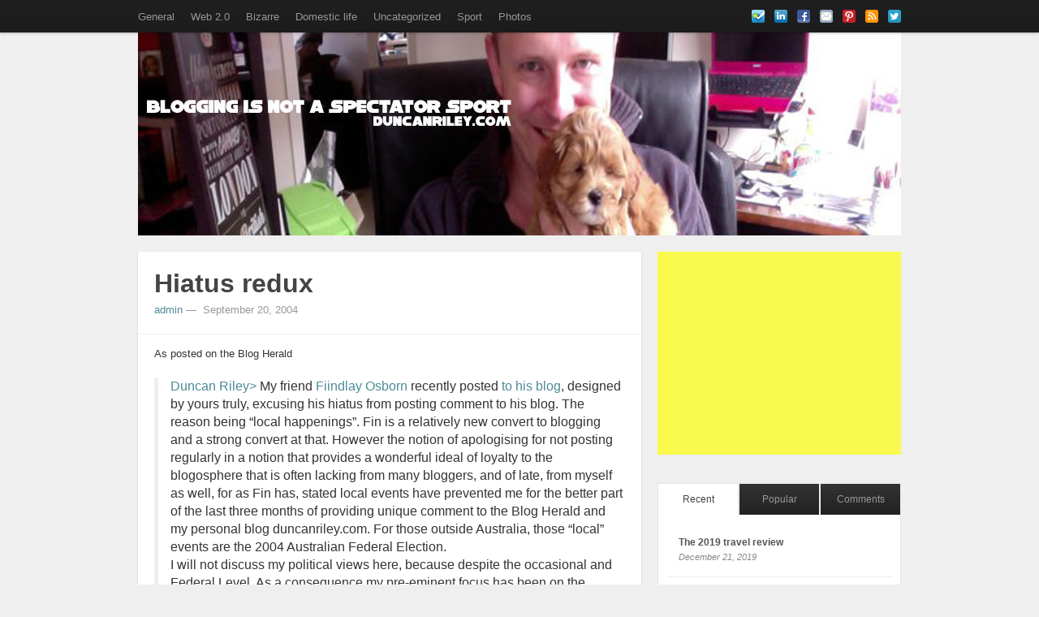

--- FILE ---
content_type: text/html; charset=UTF-8
request_url: https://duncanriley.com/hiatus-redux/
body_size: 11521
content:
<!DOCTYPE html>
<!--[if IE 8 ]><html id="ie8" lang="en-US"><![endif]-->
<!--[if (gt IE 9)|!(IE)]><!--><html lang="en-US"><!--<![endif]-->
	<head>	
		<meta charset="UTF-8">
		<meta name="viewport" content="width=device-width">
		
		<link rel="profile" href="https://gmpg.org/xfn/11" />
		<link rel="pingback" href="https://duncanriley.com/xmlrpc.php" />
		<title>Hiatus redux | duncanriley.com</title>
							<link rel="shortcut icon" href="https://duncanriley.com/wp-content/uploads/2013/01/drico.png" />
			<link rel="apple-touch-icon-precomposed" sizes="114x114" href="https://duncanriley.com/wp-content/uploads/2013/01/drico.png" />
																	<script type="text/javascript">
					var _gaq = _gaq || [];
					_gaq.push(['_setAccount', 'UA-37411148-1']);
					_gaq.push(['_trackPageview']);
		
					(function() {
						var ga = document.createElement('script'); ga.type = 'text/javascript'; ga.async = true;
						ga.src = ('https:' == document.location.protocol ? 'https://ssl' : 'http://www') + '.google-analytics.com/ga.js';
						var s = document.getElementsByTagName('script')[0]; s.parentNode.insertBefore(ga, s);
					})();
				</script>
									<meta name='robots' content='max-image-preview:large' />
	<style>img:is([sizes="auto" i], [sizes^="auto," i]) { contain-intrinsic-size: 3000px 1500px }</style>
	<link rel="alternate" type="application/rss+xml" title="duncanriley.com &raquo; Feed" href="https://duncanriley.com/feed/" />
<link rel="alternate" type="application/rss+xml" title="duncanriley.com &raquo; Comments Feed" href="https://duncanriley.com/comments/feed/" />
<script type="text/javascript">
/* <![CDATA[ */
window._wpemojiSettings = {"baseUrl":"https:\/\/s.w.org\/images\/core\/emoji\/16.0.1\/72x72\/","ext":".png","svgUrl":"https:\/\/s.w.org\/images\/core\/emoji\/16.0.1\/svg\/","svgExt":".svg","source":{"concatemoji":"https:\/\/duncanriley.com\/wp-includes\/js\/wp-emoji-release.min.js?ver=6.8.3"}};
/*! This file is auto-generated */
!function(s,n){var o,i,e;function c(e){try{var t={supportTests:e,timestamp:(new Date).valueOf()};sessionStorage.setItem(o,JSON.stringify(t))}catch(e){}}function p(e,t,n){e.clearRect(0,0,e.canvas.width,e.canvas.height),e.fillText(t,0,0);var t=new Uint32Array(e.getImageData(0,0,e.canvas.width,e.canvas.height).data),a=(e.clearRect(0,0,e.canvas.width,e.canvas.height),e.fillText(n,0,0),new Uint32Array(e.getImageData(0,0,e.canvas.width,e.canvas.height).data));return t.every(function(e,t){return e===a[t]})}function u(e,t){e.clearRect(0,0,e.canvas.width,e.canvas.height),e.fillText(t,0,0);for(var n=e.getImageData(16,16,1,1),a=0;a<n.data.length;a++)if(0!==n.data[a])return!1;return!0}function f(e,t,n,a){switch(t){case"flag":return n(e,"\ud83c\udff3\ufe0f\u200d\u26a7\ufe0f","\ud83c\udff3\ufe0f\u200b\u26a7\ufe0f")?!1:!n(e,"\ud83c\udde8\ud83c\uddf6","\ud83c\udde8\u200b\ud83c\uddf6")&&!n(e,"\ud83c\udff4\udb40\udc67\udb40\udc62\udb40\udc65\udb40\udc6e\udb40\udc67\udb40\udc7f","\ud83c\udff4\u200b\udb40\udc67\u200b\udb40\udc62\u200b\udb40\udc65\u200b\udb40\udc6e\u200b\udb40\udc67\u200b\udb40\udc7f");case"emoji":return!a(e,"\ud83e\udedf")}return!1}function g(e,t,n,a){var r="undefined"!=typeof WorkerGlobalScope&&self instanceof WorkerGlobalScope?new OffscreenCanvas(300,150):s.createElement("canvas"),o=r.getContext("2d",{willReadFrequently:!0}),i=(o.textBaseline="top",o.font="600 32px Arial",{});return e.forEach(function(e){i[e]=t(o,e,n,a)}),i}function t(e){var t=s.createElement("script");t.src=e,t.defer=!0,s.head.appendChild(t)}"undefined"!=typeof Promise&&(o="wpEmojiSettingsSupports",i=["flag","emoji"],n.supports={everything:!0,everythingExceptFlag:!0},e=new Promise(function(e){s.addEventListener("DOMContentLoaded",e,{once:!0})}),new Promise(function(t){var n=function(){try{var e=JSON.parse(sessionStorage.getItem(o));if("object"==typeof e&&"number"==typeof e.timestamp&&(new Date).valueOf()<e.timestamp+604800&&"object"==typeof e.supportTests)return e.supportTests}catch(e){}return null}();if(!n){if("undefined"!=typeof Worker&&"undefined"!=typeof OffscreenCanvas&&"undefined"!=typeof URL&&URL.createObjectURL&&"undefined"!=typeof Blob)try{var e="postMessage("+g.toString()+"("+[JSON.stringify(i),f.toString(),p.toString(),u.toString()].join(",")+"));",a=new Blob([e],{type:"text/javascript"}),r=new Worker(URL.createObjectURL(a),{name:"wpTestEmojiSupports"});return void(r.onmessage=function(e){c(n=e.data),r.terminate(),t(n)})}catch(e){}c(n=g(i,f,p,u))}t(n)}).then(function(e){for(var t in e)n.supports[t]=e[t],n.supports.everything=n.supports.everything&&n.supports[t],"flag"!==t&&(n.supports.everythingExceptFlag=n.supports.everythingExceptFlag&&n.supports[t]);n.supports.everythingExceptFlag=n.supports.everythingExceptFlag&&!n.supports.flag,n.DOMReady=!1,n.readyCallback=function(){n.DOMReady=!0}}).then(function(){return e}).then(function(){var e;n.supports.everything||(n.readyCallback(),(e=n.source||{}).concatemoji?t(e.concatemoji):e.wpemoji&&e.twemoji&&(t(e.twemoji),t(e.wpemoji)))}))}((window,document),window._wpemojiSettings);
/* ]]> */
</script>
<style id='wp-emoji-styles-inline-css' type='text/css'>

	img.wp-smiley, img.emoji {
		display: inline !important;
		border: none !important;
		box-shadow: none !important;
		height: 1em !important;
		width: 1em !important;
		margin: 0 0.07em !important;
		vertical-align: -0.1em !important;
		background: none !important;
		padding: 0 !important;
	}
</style>
<link rel='stylesheet' id='wp-block-library-css' href='https://duncanriley.com/wp-includes/css/dist/block-library/style.min.css?ver=6.8.3' type='text/css' media='all' />
<style id='classic-theme-styles-inline-css' type='text/css'>
/*! This file is auto-generated */
.wp-block-button__link{color:#fff;background-color:#32373c;border-radius:9999px;box-shadow:none;text-decoration:none;padding:calc(.667em + 2px) calc(1.333em + 2px);font-size:1.125em}.wp-block-file__button{background:#32373c;color:#fff;text-decoration:none}
</style>
<style id='global-styles-inline-css' type='text/css'>
:root{--wp--preset--aspect-ratio--square: 1;--wp--preset--aspect-ratio--4-3: 4/3;--wp--preset--aspect-ratio--3-4: 3/4;--wp--preset--aspect-ratio--3-2: 3/2;--wp--preset--aspect-ratio--2-3: 2/3;--wp--preset--aspect-ratio--16-9: 16/9;--wp--preset--aspect-ratio--9-16: 9/16;--wp--preset--color--black: #000000;--wp--preset--color--cyan-bluish-gray: #abb8c3;--wp--preset--color--white: #ffffff;--wp--preset--color--pale-pink: #f78da7;--wp--preset--color--vivid-red: #cf2e2e;--wp--preset--color--luminous-vivid-orange: #ff6900;--wp--preset--color--luminous-vivid-amber: #fcb900;--wp--preset--color--light-green-cyan: #7bdcb5;--wp--preset--color--vivid-green-cyan: #00d084;--wp--preset--color--pale-cyan-blue: #8ed1fc;--wp--preset--color--vivid-cyan-blue: #0693e3;--wp--preset--color--vivid-purple: #9b51e0;--wp--preset--gradient--vivid-cyan-blue-to-vivid-purple: linear-gradient(135deg,rgba(6,147,227,1) 0%,rgb(155,81,224) 100%);--wp--preset--gradient--light-green-cyan-to-vivid-green-cyan: linear-gradient(135deg,rgb(122,220,180) 0%,rgb(0,208,130) 100%);--wp--preset--gradient--luminous-vivid-amber-to-luminous-vivid-orange: linear-gradient(135deg,rgba(252,185,0,1) 0%,rgba(255,105,0,1) 100%);--wp--preset--gradient--luminous-vivid-orange-to-vivid-red: linear-gradient(135deg,rgba(255,105,0,1) 0%,rgb(207,46,46) 100%);--wp--preset--gradient--very-light-gray-to-cyan-bluish-gray: linear-gradient(135deg,rgb(238,238,238) 0%,rgb(169,184,195) 100%);--wp--preset--gradient--cool-to-warm-spectrum: linear-gradient(135deg,rgb(74,234,220) 0%,rgb(151,120,209) 20%,rgb(207,42,186) 40%,rgb(238,44,130) 60%,rgb(251,105,98) 80%,rgb(254,248,76) 100%);--wp--preset--gradient--blush-light-purple: linear-gradient(135deg,rgb(255,206,236) 0%,rgb(152,150,240) 100%);--wp--preset--gradient--blush-bordeaux: linear-gradient(135deg,rgb(254,205,165) 0%,rgb(254,45,45) 50%,rgb(107,0,62) 100%);--wp--preset--gradient--luminous-dusk: linear-gradient(135deg,rgb(255,203,112) 0%,rgb(199,81,192) 50%,rgb(65,88,208) 100%);--wp--preset--gradient--pale-ocean: linear-gradient(135deg,rgb(255,245,203) 0%,rgb(182,227,212) 50%,rgb(51,167,181) 100%);--wp--preset--gradient--electric-grass: linear-gradient(135deg,rgb(202,248,128) 0%,rgb(113,206,126) 100%);--wp--preset--gradient--midnight: linear-gradient(135deg,rgb(2,3,129) 0%,rgb(40,116,252) 100%);--wp--preset--font-size--small: 13px;--wp--preset--font-size--medium: 20px;--wp--preset--font-size--large: 36px;--wp--preset--font-size--x-large: 42px;--wp--preset--spacing--20: 0.44rem;--wp--preset--spacing--30: 0.67rem;--wp--preset--spacing--40: 1rem;--wp--preset--spacing--50: 1.5rem;--wp--preset--spacing--60: 2.25rem;--wp--preset--spacing--70: 3.38rem;--wp--preset--spacing--80: 5.06rem;--wp--preset--shadow--natural: 6px 6px 9px rgba(0, 0, 0, 0.2);--wp--preset--shadow--deep: 12px 12px 50px rgba(0, 0, 0, 0.4);--wp--preset--shadow--sharp: 6px 6px 0px rgba(0, 0, 0, 0.2);--wp--preset--shadow--outlined: 6px 6px 0px -3px rgba(255, 255, 255, 1), 6px 6px rgba(0, 0, 0, 1);--wp--preset--shadow--crisp: 6px 6px 0px rgba(0, 0, 0, 1);}:where(.is-layout-flex){gap: 0.5em;}:where(.is-layout-grid){gap: 0.5em;}body .is-layout-flex{display: flex;}.is-layout-flex{flex-wrap: wrap;align-items: center;}.is-layout-flex > :is(*, div){margin: 0;}body .is-layout-grid{display: grid;}.is-layout-grid > :is(*, div){margin: 0;}:where(.wp-block-columns.is-layout-flex){gap: 2em;}:where(.wp-block-columns.is-layout-grid){gap: 2em;}:where(.wp-block-post-template.is-layout-flex){gap: 1.25em;}:where(.wp-block-post-template.is-layout-grid){gap: 1.25em;}.has-black-color{color: var(--wp--preset--color--black) !important;}.has-cyan-bluish-gray-color{color: var(--wp--preset--color--cyan-bluish-gray) !important;}.has-white-color{color: var(--wp--preset--color--white) !important;}.has-pale-pink-color{color: var(--wp--preset--color--pale-pink) !important;}.has-vivid-red-color{color: var(--wp--preset--color--vivid-red) !important;}.has-luminous-vivid-orange-color{color: var(--wp--preset--color--luminous-vivid-orange) !important;}.has-luminous-vivid-amber-color{color: var(--wp--preset--color--luminous-vivid-amber) !important;}.has-light-green-cyan-color{color: var(--wp--preset--color--light-green-cyan) !important;}.has-vivid-green-cyan-color{color: var(--wp--preset--color--vivid-green-cyan) !important;}.has-pale-cyan-blue-color{color: var(--wp--preset--color--pale-cyan-blue) !important;}.has-vivid-cyan-blue-color{color: var(--wp--preset--color--vivid-cyan-blue) !important;}.has-vivid-purple-color{color: var(--wp--preset--color--vivid-purple) !important;}.has-black-background-color{background-color: var(--wp--preset--color--black) !important;}.has-cyan-bluish-gray-background-color{background-color: var(--wp--preset--color--cyan-bluish-gray) !important;}.has-white-background-color{background-color: var(--wp--preset--color--white) !important;}.has-pale-pink-background-color{background-color: var(--wp--preset--color--pale-pink) !important;}.has-vivid-red-background-color{background-color: var(--wp--preset--color--vivid-red) !important;}.has-luminous-vivid-orange-background-color{background-color: var(--wp--preset--color--luminous-vivid-orange) !important;}.has-luminous-vivid-amber-background-color{background-color: var(--wp--preset--color--luminous-vivid-amber) !important;}.has-light-green-cyan-background-color{background-color: var(--wp--preset--color--light-green-cyan) !important;}.has-vivid-green-cyan-background-color{background-color: var(--wp--preset--color--vivid-green-cyan) !important;}.has-pale-cyan-blue-background-color{background-color: var(--wp--preset--color--pale-cyan-blue) !important;}.has-vivid-cyan-blue-background-color{background-color: var(--wp--preset--color--vivid-cyan-blue) !important;}.has-vivid-purple-background-color{background-color: var(--wp--preset--color--vivid-purple) !important;}.has-black-border-color{border-color: var(--wp--preset--color--black) !important;}.has-cyan-bluish-gray-border-color{border-color: var(--wp--preset--color--cyan-bluish-gray) !important;}.has-white-border-color{border-color: var(--wp--preset--color--white) !important;}.has-pale-pink-border-color{border-color: var(--wp--preset--color--pale-pink) !important;}.has-vivid-red-border-color{border-color: var(--wp--preset--color--vivid-red) !important;}.has-luminous-vivid-orange-border-color{border-color: var(--wp--preset--color--luminous-vivid-orange) !important;}.has-luminous-vivid-amber-border-color{border-color: var(--wp--preset--color--luminous-vivid-amber) !important;}.has-light-green-cyan-border-color{border-color: var(--wp--preset--color--light-green-cyan) !important;}.has-vivid-green-cyan-border-color{border-color: var(--wp--preset--color--vivid-green-cyan) !important;}.has-pale-cyan-blue-border-color{border-color: var(--wp--preset--color--pale-cyan-blue) !important;}.has-vivid-cyan-blue-border-color{border-color: var(--wp--preset--color--vivid-cyan-blue) !important;}.has-vivid-purple-border-color{border-color: var(--wp--preset--color--vivid-purple) !important;}.has-vivid-cyan-blue-to-vivid-purple-gradient-background{background: var(--wp--preset--gradient--vivid-cyan-blue-to-vivid-purple) !important;}.has-light-green-cyan-to-vivid-green-cyan-gradient-background{background: var(--wp--preset--gradient--light-green-cyan-to-vivid-green-cyan) !important;}.has-luminous-vivid-amber-to-luminous-vivid-orange-gradient-background{background: var(--wp--preset--gradient--luminous-vivid-amber-to-luminous-vivid-orange) !important;}.has-luminous-vivid-orange-to-vivid-red-gradient-background{background: var(--wp--preset--gradient--luminous-vivid-orange-to-vivid-red) !important;}.has-very-light-gray-to-cyan-bluish-gray-gradient-background{background: var(--wp--preset--gradient--very-light-gray-to-cyan-bluish-gray) !important;}.has-cool-to-warm-spectrum-gradient-background{background: var(--wp--preset--gradient--cool-to-warm-spectrum) !important;}.has-blush-light-purple-gradient-background{background: var(--wp--preset--gradient--blush-light-purple) !important;}.has-blush-bordeaux-gradient-background{background: var(--wp--preset--gradient--blush-bordeaux) !important;}.has-luminous-dusk-gradient-background{background: var(--wp--preset--gradient--luminous-dusk) !important;}.has-pale-ocean-gradient-background{background: var(--wp--preset--gradient--pale-ocean) !important;}.has-electric-grass-gradient-background{background: var(--wp--preset--gradient--electric-grass) !important;}.has-midnight-gradient-background{background: var(--wp--preset--gradient--midnight) !important;}.has-small-font-size{font-size: var(--wp--preset--font-size--small) !important;}.has-medium-font-size{font-size: var(--wp--preset--font-size--medium) !important;}.has-large-font-size{font-size: var(--wp--preset--font-size--large) !important;}.has-x-large-font-size{font-size: var(--wp--preset--font-size--x-large) !important;}
:where(.wp-block-post-template.is-layout-flex){gap: 1.25em;}:where(.wp-block-post-template.is-layout-grid){gap: 1.25em;}
:where(.wp-block-columns.is-layout-flex){gap: 2em;}:where(.wp-block-columns.is-layout-grid){gap: 2em;}
:root :where(.wp-block-pullquote){font-size: 1.5em;line-height: 1.6;}
</style>
<link rel='stylesheet' id='standard-activity-tabs-css' href='https://duncanriley.com/wp-content/themes/standard/lib/activity/css/widget.css?ver=6.8.3' type='text/css' media='all' />
<link rel='stylesheet' id='gcse-widget-css' href='https://duncanriley.com/wp-content/themes/standard/lib/google-custom-search/css/widget.css?ver=6.8.3' type='text/css' media='all' />
<link rel='stylesheet' id='standard-ad-300x250-widget-css' href='https://duncanriley.com/wp-content/themes/standard/lib/standard-ad-300x250/css/widget.css?ver=6.8.3' type='text/css' media='all' />
<link rel='stylesheet' id='standard-ad-125x125-widget-css' href='https://duncanriley.com/wp-content/themes/standard/lib/standard-ad-125x125/css/widget.css?ver=6.8.3' type='text/css' media='all' />
<link rel='stylesheet' id='standard-ad-468x60-css' href='https://duncanriley.com/wp-content/themes/standard/lib/standard-ad-billboard/css/widget.css?ver=6.8.3' type='text/css' media='all' />
<link rel='stylesheet' id='standard-personal-image-widget-css' href='https://duncanriley.com/wp-content/themes/standard/lib/personal-image/css/widget.css?ver=6.8.3' type='text/css' media='all' />
<link rel='stylesheet' id='standard-influence-css' href='https://duncanriley.com/wp-content/themes/standard/lib/influence/css/widget.css?ver=6.8.3' type='text/css' media='all' />
<link rel='stylesheet' id='wp-pagenavi-css' href='https://duncanriley.com/wp-content/plugins/wp-pagenavi/pagenavi-css.css?ver=2.70' type='text/css' media='all' />
<link rel='stylesheet' id='bootstrap-css' href='https://duncanriley.com/wp-content/themes/standard/css/lib/bootstrap.css?ver=6.8.3' type='text/css' media='all' />
<link rel='stylesheet' id='bootstrap-responsive-css' href='https://duncanriley.com/wp-content/themes/standard/css/lib/bootstrap-responsive.css?ver=6.8.3' type='text/css' media='all' />
<link rel='stylesheet' id='standard-css' href='https://duncanriley.com/wp-content/themes/standard/style.css?ver=6.8.3' type='text/css' media='all' />
<script type="text/javascript" src="https://duncanriley.com/wp-includes/js/jquery/jquery.min.js?ver=3.7.1" id="jquery-core-js"></script>
<script type="text/javascript" src="https://duncanriley.com/wp-includes/js/jquery/jquery-migrate.min.js?ver=3.4.1" id="jquery-migrate-js"></script>
<script type="text/javascript" src="https://duncanriley.com/wp-content/themes/standard/js/lib/bootstrap/bootstrap.js?ver=6.8.3" id="bootstrap-js"></script>
<script type="text/javascript" src="https://duncanriley.com/wp-content/themes/standard/js/lib/jquery.fitvids.js?ver=6.8.3" id="fitvid-js"></script>
<script type="text/javascript" src="https://duncanriley.com/wp-content/themes/standard/js/theme.js?ver=6.8.3" id="theme-js"></script>
<link rel="https://api.w.org/" href="https://duncanriley.com/wp-json/" /><link rel="alternate" title="JSON" type="application/json" href="https://duncanriley.com/wp-json/wp/v2/posts/62" /><link rel="EditURI" type="application/rsd+xml" title="RSD" href="https://duncanriley.com/xmlrpc.php?rsd" />
<link rel="canonical" href="https://duncanriley.com/hiatus-redux/" />
<link rel='shortlink' href='https://duncanriley.com/?p=62' />
<link rel="alternate" title="oEmbed (JSON)" type="application/json+oembed" href="https://duncanriley.com/wp-json/oembed/1.0/embed?url=https%3A%2F%2Fduncanriley.com%2Fhiatus-redux%2F" />
<link rel="alternate" title="oEmbed (XML)" type="text/xml+oembed" href="https://duncanriley.com/wp-json/oembed/1.0/embed?url=https%3A%2F%2Fduncanriley.com%2Fhiatus-redux%2F&#038;format=xml" />
			<style type="text/css">
									#site-title,
					#site-description,
					#logo {
						clip: rect(1px 1px 1px 1px);
						clip: rect(1px, 1px, 1px, 1px);
					}
						
			</style>
			</head>
	<body class="wp-singular post-template-default single single-post postid-62 single-format-standard wp-theme-standard">

				
				
					<div id="menu-above-header" class="menu-navigation navbar navbar-fixed-top">
				<div class="navbar-inner ">
					<div class="container">
		
						<a class="btn btn-navbar" data-toggle="collapse" data-target=".above-header-nav-collapse">
						  <span class="icon-bar"></span>
						  <span class="icon-bar"></span>
						  <span class="icon-bar"></span>
						</a>
					
						<div class="nav-collapse above-header-nav-collapse">													
							<div class="menu-header-container"><ul id="menu-categories" class="nav nav-menu menu"><li class=" menu-item menu-item-type-taxonomy menu-item-object-category current-post-ancestor current-menu-parent current-post-parent"><a href="https://duncanriley.com/category/general/" title="General">General</a></li><li class=" menu-item menu-item-type-taxonomy menu-item-object-category"><a href="https://duncanriley.com/category/web-20/" title="Web 2.0">Web 2.0</a></li><li class=" menu-item menu-item-type-taxonomy menu-item-object-category"><a href="https://duncanriley.com/category/bizarre/" title="Bizarre">Bizarre</a></li><li class=" menu-item menu-item-type-taxonomy menu-item-object-category"><a href="https://duncanriley.com/category/domestic-life/" title="Domestic Life">Domestic life</a></li><li class=" menu-item menu-item-type-taxonomy menu-item-object-category"><a href="https://duncanriley.com/category/uncategorized/" title="Uncategorized">Uncategorized</a></li><li class=" menu-item menu-item-type-taxonomy menu-item-object-category"><a href="https://duncanriley.com/category/sport/" title="Sport">Sport</a></li><li class=" menu-item menu-item-type-taxonomy menu-item-object-category"><a href="https://duncanriley.com/category/photos/" title="Photos">Photos</a></li></ul></div>
						</div><!-- /.nav-collapse -->		
						
																			<div id="social-networking" class="clearfix">
								<ul class="nav social-icons clearfix"><li><a href="http://foursquare.com/duncanriley" class="fademe" target="_blank"><img src="https://duncanriley.com/wp-content/themes/standard/images/social/small/foursquare.png" alt="" /></a></li><li><a href="http://au.linkedin.com/in/duncanriley/" class="fademe" target="_blank"><img src="https://duncanriley.com/wp-content/themes/standard/images/social/small/linkedin.png" alt="" /></a></li><li><a href="https://www.facebook.com/duncanriley" class="fademe" target="_blank"><img src="https://duncanriley.com/wp-content/themes/standard/images/social/small/facebook.png" alt="" /></a></li><li><a href="/cdn-cgi/l/email-protection#fd9988939e9c93bd93949e9598939889d39e9290d39c88" class="fademe" target="_blank"><img src="https://duncanriley.com/wp-content/themes/standard/images/social/small/email.png" alt="" /></a></li><li><a href="https://pinterest.com/duncanriley2/" class="fademe" target="_blank"><img src="https://duncanriley.com/wp-content/themes/standard/images/social/small/pinterest.png" alt="" /></a></li><li><a href="https://duncanriley.com/feed/" class="fademe" target="_blank"><img src="https://duncanriley.com/wp-content/themes/standard/images/social/small/rss.png" alt="" /></a></li><li><a href="https://www.twitter.com/duncanriley" class="fademe" target="_blank"><img src="https://duncanriley.com/wp-content/themes/standard/images/social/small/twitter.png" alt="" /></a></li></ul>

  
							</div><!-- /#social-networking -->	
						
					</div> <!-- /container -->
				</div><!-- /navbar-inner -->
			</div> <!-- /#menu-above-header -->	
					
				
			<div id="header" class="imageyup">
				<div id="head-wrapper" class="container clearfix">
				
									
															
																<div id="header-image" class="row">
							<div class="span12">
								
																								
									 
																			<p id="site-title">
											<a href="https://duncanriley.com/" title="duncanriley.com" rel="home">
																							<img src="https://duncanriley.com/wp-content/uploads/2013/01/cropped-cropped-drhead2.jpg" width="940" height="250" alt="duncanriley.com" />
																						</a>
										</p><!-- /#site-title -->
																	
																
							</div><!-- /.span12 -->							
							
						</div><!-- /#header-image -->
									</div><!-- /#head-wrapper -->
			</div><!-- /#header -->

			
<div id="wrapper">
	<div class="container">
		<div class="row">

			
			<div id="main" class="span8 clearfix" role="main">
				
								
				
<div id="post-62" class="post format-standard clearfix post-62 type-post status-publish hentry category-general">

	<div class="post-header clearfix">

				 
		<div class="title-wrap clearfix">
												<h1 class="post-title entry-title">Hiatus redux</h1>	
										<div class="post-header-meta">
									<span class="the-author"><a href="https://duncanriley.com/author/admin/" title="admin">admin</a>&nbsp;&mdash;&nbsp;</span>
													<span class="the-time updated">September 20, 2004</span>
											</div><!-- /.post-header-meta -->
		</div><!-- /.title-wrap -->

	</div> <!-- /.post-header -->

	<div id="content-62" class="entry-content clearfix">
					<p>As posted on the Blog Herald</p>
<blockquote>
<p><a href="https://duncanriley.com">Duncan Riley></a> My friend <a href="http://www.findlayosborn.com">Fiindlay Osborn</a> recently posted <a href="http://www.findlayosborn.com/index.php?p=23">to his blog</a>, designed by yours truly, excusing his hiatus from posting comment to his blog. The reason being &#8220;local happenings&#8221;. Fin is a relatively new convert to blogging and a strong convert at that. However the notion of apologising for not posting regularly in a notion that provides a wonderful ideal of loyalty to the blogosphere that is often lacking from many bloggers, and of late, from myself as well, for as Fin has, stated local events have prevented me for the better part of the last three months of providing unique comment to the Blog Herald and my personal blog duncanriley.com. For those outside Australia, those &#8220;local&#8221; events are the 2004 Australian Federal Election.<br />
I will not discuss my political views here, because despite the occasional and Federal Level. As a consequence my pre-eminent focus has been on the retention of my employer, and as such my own employment, to the behest of the Blog Herald; in deed I even considered selling the site to a would-be suitor who recently made me a fairly competitive offer for the site. Whilst I won?É¬¢?¢‚Äö¬¨?¢‚Äû¬¢t promise to never sell the site, the offer was not fair compare to the loyalty of the readers of the site to the information and broad blogging news that I, and my loyal submitters, have provided over the last 2 years. </p>
<p>To my loyal readers my apologies for the lack of original comment of late. After October 9, my focus will return to the <a href="http://www.blogherald.com">Blog Herald</a> and <a href="https://duncanriley.com">duncanriley.com</a>. In the mean time if you&#8217;d like to submit new commentary or posts feel free to email me with them. This site is as only good as its readers and it?É¬¢?¢‚Äö¬¨?¢‚Äû¬¢s the 1400 unique viewers per day, with out you this site is nothing<br />
regards<br />
Duncan
</p>
</blockquote>					</div><!-- /.entry-content -->
	
	<div class="post-meta clearfix">

			<div class="meta-date-cat-tags pull-left">
			
													<span class="the-category">In <a href="https://duncanriley.com/category/general/" >General</a></span>								
												
			</div><!-- /meta-date-cat-tags -->
			
			<div class="meta-comment-link pull-right">
				<a class="pull-right post-link" href="https://duncanriley.com/hiatus-redux/" title="permalink "><img src="https://duncanriley.com/wp-content/themes/standard/images/icn-permalink.png" alt="permalink " /></a>
							</div><!-- /meta-comment-link -->

	</div><!-- /.post-meta -->

</div> <!-- /#post--->	
																		
							
																					
														
							

	<div id="single-post-nav">
		<ul class="pager">
		
						
							<li class="previous">
					<span class="previous-page"><a href="https://duncanriley.com/mushroom-cloud-over-north-korea/" rel="prev" title="Mushroom cloud over North Korea"><i class="icon-chevron-left"></i>&nbsp;Mushroom cloud over North...</a></span>				</li>
						
							<li class="next">
				<span class="no-previous-page-link next-page"><a href="https://duncanriley.com/wi-fi-blogging-on-the-lounge/" rel="next" title="Wi-Fi blogging on the lounge">&nbsp;Wi-Fi blogging on the lounge<i class="icon-chevron-right"></i></a></span>				</li>
					</ul>	
	</div><!-- /#single-post-nav -->

							
							


		

	
							
					 	
							</div><!-- /#main -->
			
							<div id="sidebar" class="span4">
	<div id="text-6" class="widget widget_text">			<div class="textwidget"><script data-cfasync="false" src="/cdn-cgi/scripts/5c5dd728/cloudflare-static/email-decode.min.js"></script><script type="text/javascript"><!--
google_ad_client = "ca-pub-0736059754861664";
/* dr2 */
google_ad_slot = "2865090097";
google_ad_width = 300;
google_ad_height = 250;
//-->
</script>
<script type="text/javascript" src="https://pagead2.googlesyndication.com/pagead/show_ads.js">
</script></div>
		</div><div id="standard-activity-tabs-2" class="widget standard-activity-tabs"><div class="tabbed-widget widget"><div class="tab-inner"><ul class="nav nav-tabs tab-count-3"><li><a href="#recent" data-toggle="tab">Recent</a></li><li><a href="#popular" data-toggle="tab">Popular</a></li><li><a href="#pop-comments" data-toggle="tab">Comments</a></li></ul><div class="tab-content"><div class="tab-pane" id="recent"><ul class="latest-posts"><li class="clearfix"><div class="latest-meta"><a href="https://duncanriley.com/the-2019-travel-review/" rel="nofollow">The 2019 travel review</a><span class="latest-date">December 21, 2019</span></div></li><li class="clearfix"><div class="latest-meta"><a href="https://duncanriley.com/tech-company-business-model/" rel="nofollow">Tech company business model</a><span class="latest-date">May 11, 2017</span></div></li><li class="clearfix"><div class="latest-meta"><a href="https://duncanriley.com/grateful-for-the-things-i-have/" rel="nofollow">Grateful for the things I have</a><span class="latest-date">July 25, 2016</span></div></li><li class="clearfix"><a class="latest-post-tn fademe" href="https://duncanriley.com/grandtourofasia-two-months-of-the-good-the-bad-and-ugly/" rel="nofollow"><img width="50" height="50" src="https://duncanriley.com/wp-content/uploads/2015/08/2015-07-15-14.52.01-150x150.jpg" class="attachment-50x50 size-50x50 wp-post-image" alt="" decoding="async" loading="lazy" /></a><div class="latest-meta"><a href="https://duncanriley.com/grandtourofasia-two-months-of-the-good-the-bad-and-ugly/" rel="nofollow">#GrandtourofAsia two months of the good, the bad and ugly</a><span class="latest-date">August 31, 2015</span></div></li><li class="clearfix"><a class="latest-post-tn fademe" href="https://duncanriley.com/on-approaching-40/" rel="nofollow"><img width="50" height="50" src="https://duncanriley.com/wp-content/uploads/2015/04/headapril-150x150.jpg" class="attachment-50x50 size-50x50 wp-post-image" alt="" decoding="async" loading="lazy" srcset="https://duncanriley.com/wp-content/uploads/2015/04/headapril-150x150.jpg 150w, https://duncanriley.com/wp-content/uploads/2015/04/headapril.jpg 258w" sizes="auto, (max-width: 50px) 100vw, 50px" /></a><div class="latest-meta"><a href="https://duncanriley.com/on-approaching-40/" rel="nofollow">On approaching 40</a><span class="latest-date">April 28, 2015</span></div></li></ul></div><div id="popular" class="tab-pane"><ul class="popular-posts"><li class="clearfix"><div class="latest-meta"><a href="https://duncanriley.com/spending-time-with-your-family-makes-you-a-slacker-according-to-scoble-scoble-can-get-fucked/" rel="nofollow">Spending Time With Your Family Makes You a Sl...</a><span class="latest-date">109 comments since March 8, 2008</span></div></li><li class="clearfix"><div class="latest-meta"><a href="https://duncanriley.com/charlotte-dawson-is-a-bully/" rel="nofollow">Charlotte Dawson is a Bully</a><span class="latest-date">106 comments since August 29, 2012</span></div></li><li class="clearfix"><div class="latest-meta"><a href="https://duncanriley.com/wall-street-journal-tries-to-re-write-blogging-history/" rel="nofollow">Wall Street Journal Tries to Re-Write Bloggin...</a><span class="latest-date">95 comments since July 15, 2007</span></div></li><li class="clearfix"><div class="latest-meta"><a href="https://duncanriley.com/ive-got-vox-invites-ive-been-upgraded/" rel="nofollow">I&#8217;ve got Vox Invites + I&#8217;ve been...</a><span class="latest-date">81 comments since June 22, 2006</span></div></li><li class="clearfix"><div class="latest-meta"><a href="https://duncanriley.com/hertz-australia/" rel="nofollow">Hertz Australia: Well Worth Avoiding</a><span class="latest-date">71 comments since May 13, 2010</span></div></li></ul></div><div id="pop-comments" class="tab-pane"><ul class="latest-comments"><li class="clearfix"><a class="latest-comment-tn fademe" href="https://duncanriley.com/grandtourofasia-two-months-of-the-good-the-bad-and-ugly/" rel="nofollow"><img alt='' src='https://secure.gravatar.com/avatar/c6cdb1af696a13936297d3e2248e44bf58e090634675162f831bc9fdfeb0f3a1?s=50&#038;d=retro&#038;r=g' srcset='https://secure.gravatar.com/avatar/c6cdb1af696a13936297d3e2248e44bf58e090634675162f831bc9fdfeb0f3a1?s=100&#038;d=retro&#038;r=g 2x' class='avatar avatar-50 photo' height='50' width='50' loading='lazy' decoding='async'/></a><div class="comment-meta"><div class="comment-meta-author">m0nty</div><div class="comment-meta-comment"><a href="https://duncanriley.com/grandtourofasia-two-months-of-the-good-the-bad-and-ugly/comment-page-1/#comment-412352" rel="nofollow">Cool travelogue! If my life had gone dow...</a></div></div></li><li class="clearfix"><a class="latest-comment-tn fademe" href="https://duncanriley.com/on-approaching-40/" rel="nofollow"><img alt='' src='https://secure.gravatar.com/avatar/e25d71d70a2707ad7e0567473758b3b39a9a4ee2b250f78b06fbf76c409aadb5?s=50&#038;d=retro&#038;r=g' srcset='https://secure.gravatar.com/avatar/e25d71d70a2707ad7e0567473758b3b39a9a4ee2b250f78b06fbf76c409aadb5?s=100&#038;d=retro&#038;r=g 2x' class='avatar avatar-50 photo' height='50' width='50' loading='lazy' decoding='async'/></a><div class="comment-meta"><div class="comment-meta-author">Vix</div><div class="comment-meta-comment"><a href="https://duncanriley.com/on-approaching-40/comment-page-1/#comment-391415" rel="nofollow">Totally agree with the sentiment of know...</a></div></div></li><li class="clearfix"><a class="latest-comment-tn fademe" href="https://duncanriley.com/on-approaching-40/" rel="nofollow"><img alt='' src='https://secure.gravatar.com/avatar/c6cdb1af696a13936297d3e2248e44bf58e090634675162f831bc9fdfeb0f3a1?s=50&#038;d=retro&#038;r=g' srcset='https://secure.gravatar.com/avatar/c6cdb1af696a13936297d3e2248e44bf58e090634675162f831bc9fdfeb0f3a1?s=100&#038;d=retro&#038;r=g 2x' class='avatar avatar-50 photo' height='50' width='50' loading='lazy' decoding='async'/></a><div class="comment-meta"><div class="comment-meta-author">Paul Montgomery</div><div class="comment-meta-comment"><a href="https://duncanriley.com/on-approaching-40/comment-page-1/#comment-391290" rel="nofollow">Good luck Duncan!</a></div></div></li><li class="clearfix"><a class="latest-comment-tn fademe" href="https://duncanriley.com/seriously-why-do-people-want-smart-watches-anyway/" rel="nofollow"><img alt='' src='https://secure.gravatar.com/avatar/337a8234b79c294f4622bcea75a6fc10b761f3fbecc898d2b43b396215682f87?s=50&#038;d=retro&#038;r=g' srcset='https://secure.gravatar.com/avatar/337a8234b79c294f4622bcea75a6fc10b761f3fbecc898d2b43b396215682f87?s=100&#038;d=retro&#038;r=g 2x' class='avatar avatar-50 photo' height='50' width='50' loading='lazy' decoding='async'/></a><div class="comment-meta"><div class="comment-meta-author">Uniforme scolaire</div><div class="comment-meta-comment"><a href="https://duncanriley.com/seriously-why-do-people-want-smart-watches-anyway/comment-page-1/#comment-390323" rel="nofollow">It's because it mean something to Hipste...</a></div></div></li><li class="clearfix"><a class="latest-comment-tn fademe" href="https://duncanriley.com/?p=3546" rel="nofollow"><img alt='' src='https://secure.gravatar.com/avatar/13632e5e1ee0aebb7aedcc5ccd947d77d08f5b9aad6b2e3b6f5bcb64500ef363?s=50&#038;d=retro&#038;r=g' srcset='https://secure.gravatar.com/avatar/13632e5e1ee0aebb7aedcc5ccd947d77d08f5b9aad6b2e3b6f5bcb64500ef363?s=100&#038;d=retro&#038;r=g 2x' class='avatar avatar-50 photo' height='50' width='50' loading='lazy' decoding='async'/></a><div class="comment-meta"><div class="comment-meta-author">Declan Riley</div><div class="comment-meta-comment"><a href="https://duncanriley.com/?p=3546/comment-page-1/#comment-389973" rel="nofollow">hi dad stop abusing mum</a></div></div></li></ul></div></div><!-- /.tab-content --></div><!-- /.tab-inner --></div><!-- /.tabbed-widget --></div><div id="rss-4" class="widget widget_rss"><h4 class="RSS widget-title"><a class="rsswidget rss-widget-feed" href="http://siliconangle.com/blog/author/duncanriley/feed/"><img class="rss-widget-icon" style="border:0" width="14" height="14" src="https://duncanriley.com/wp-includes/images/rss.png" alt="RSS" loading="lazy" /></a> <a class="rsswidget rss-widget-title" href="https://siliconangle.com/">Duncan Riley on SiliconANGLE</a></h4><ul><li><a class='rsswidget' href='https://siliconangle.com/2025/11/25/harmonic-ai-raises-120m-1-45b-valuation-advance-mathematical-reasoning/'>Harmonic AI raises $120M at $1.45B valuation to advance mathematical reasoning</a></li><li><a class='rsswidget' href='https://siliconangle.com/2025/11/25/zscaler-reports-strong-quarter-cautious-guidance-weighs-shares/'>Zscaler reports strong quarter but cautious guidance weighs on shares</a></li><li><a class='rsswidget' href='https://siliconangle.com/2025/11/25/workday-falls-late-trading-growth-outlook-fails-excite-investors/'>Workday falls in late trading as growth outlook fails to excite investors</a></li><li><a class='rsswidget' href='https://siliconangle.com/2025/11/25/arcade-dev-anthropic-advance-mcp-new-secure-authorization-flow/'>Arcade.dev and Anthropic advance MCP with new secure authorization flow</a></li><li><a class='rsswidget' href='https://siliconangle.com/2025/11/25/superwise-expands-agentic-governance-platform-new-real-time-guardrails/'>Superwise expands agentic governance platform with new real-time guardrails</a></li><li><a class='rsswidget' href='https://siliconangle.com/2025/11/25/new-hashjack-technique-lets-attackers-manipulate-ai-assistants-comet-copilot-gemini/'>New ‘HashJack’ technique lets attackers manipulate AI assistants in Comet, Copilot and Gemini</a></li><li><a class='rsswidget' href='https://siliconangle.com/2025/11/24/opti-lands-20m-automate-enterprise-identity-governance-ai/'>Opti lands $20M to automate enterprise identity governance with AI</a></li><li><a class='rsswidget' href='https://siliconangle.com/2025/11/24/openai-debuts-chatgpt-shopping-research-tool-personalized-product-discovery/'>OpenAI debuts ChatGPT Shopping Research tool for personalized product discovery</a></li><li><a class='rsswidget' href='https://siliconangle.com/2025/11/24/zoom-tops-estimates-stronger-enterprise-sales-higher-ai-adoption/'>Zoom tops estimates with stronger enterprise sales and higher AI adoption</a></li><li><a class='rsswidget' href='https://siliconangle.com/2025/11/24/oligo-report-uncovers-critical-fluent-bit-flaws-exposing-cloud-workloads/'>Oligo report uncovers critical Fluent Bit flaws exposing cloud workloads</a></li></ul></div><div id="rss-5" class="widget widget_rss"><h4 class="RSS widget-title"><a class="rsswidget rss-widget-feed" href="https://chiangmaione.com/feed/"><img class="rss-widget-icon" style="border:0" width="14" height="14" src="https://duncanriley.com/wp-includes/images/rss.png" alt="RSS" loading="lazy" /></a> <a class="rsswidget rss-widget-title" href="https://porttoportmtb.com/">Chiang Mai One</a></h4><ul><li><a class='rsswidget' href='https://porttoportmtb.com/club-brugge-niem-tu-hao-bong-da-bi'>Club Brugge – Niềm tự hào bóng đá Bỉ</a></li><li><a class='rsswidget' href='https://porttoportmtb.com/olympique-lyon-doi-bong-co-lo-dao-tao-chat-luong-nhat-ligue-1'>Olympique Lyon – Đội bóng có lò đào tạo chất lượng nhất Ligue 1</a></li><li><a class='rsswidget' href='https://porttoportmtb.com/nhung-cau-thu-but-pha-o-uefa-nations-league-gan-nhat'>Những cầu thủ bứt phá ở UEFA Nations League gần nhất</a></li><li><a class='rsswidget' href='https://porttoportmtb.com/joao-cancelo-hau-ve-bien-hien-dai-voi-kha-nang-sang-tao-cao'>João Cancelo – Hậu vệ biên hiện đại với khả năng sáng tạo cao</a></li><li><a class='rsswidget' href='https://porttoportmtb.com/adrien-rabiot-cau-thu-underrated-cua-tuyen-phap'>Adrien Rabiot – Cầu thủ underrated của tuyển Pháp</a></li><li><a class='rsswidget' href='https://porttoportmtb.com/dieu-chinh-chien-thuat-giua-tran-nhung-nguyen-tac-co-ban'>Điều chỉnh chiến thuật giữa trận – Những nguyên tắc cơ bản</a></li><li><a class='rsswidget' href='https://porttoportmtb.com/huong-dan-thay-nguoi-hop-ly-de-thay-doi-the-tran'>Hướng dẫn thay người hợp lý để thay đổi thế trận</a></li><li><a class='rsswidget' href='https://porttoportmtb.com/tai-sao-nhieu-doi-nho-choi-phong-ngu-phan-cong-van-thanh-cong'>Tại sao nhiều đội nhỏ chơi phòng ngự phản công vẫn thành công?</a></li><li><a class='rsswidget' href='https://porttoportmtb.com/3-loai-chuyen-trang-thai-pho-bien-trong-bong-da-hien-dai'>3 Loại Chuyển Trạng Thái Phổ Biến Trong Bóng Đá Hiện Đại</a></li><li><a class='rsswidget' href='https://porttoportmtb.com/lam-sao-de-xoay-chuyen-the-tran-khi-bi-dan-ban'>Làm Sao Để Xoay Chuyển Thế Trận Khi Bị Dẫn Bàn</a></li></ul></div></div><!-- /#sidebar -->
							
		</div> <!-- /row -->
	</div><!-- /container -->
</div> <!-- /#wrapper -->

<div id="footer" class="clearfix">
	
												
				<div id="sub-floor" class="clearfix">
			<div class="container">
				<div class="row-fluid">
					<div class="span12">
						<div id="footer-links">
													</div><!-- /#footer-links -->			
								
						<div id="credit">
														
															&copy; 2025 <a href="https://duncanriley.com">duncanriley.com</a> &mdash; <a href="http://standardtheme.com/?utm_source=standard-theme&amp;utm_medium=footer&amp;utm_content=wp-org&amp;utm_campaign=Standard%2BFooter" target="_blank">Standard</a> by <a href="http://8bit.io/?utm_source=standard-theme&amp;utm_medium=footer&amp;utm_content=wp-org&amp;utm_campaign=Standard%2BFooter" target="_blank">8BIT</a>														
						</div><!-- /#credits -->
					</div><!--/span12-->
				</div><!-- /row -->
			</div><!-- /.container -->
		</div><!-- /#sub-floor -->
	</div><!-- /#footer -->
	<script type="speculationrules">
{"prefetch":[{"source":"document","where":{"and":[{"href_matches":"\/*"},{"not":{"href_matches":["\/wp-*.php","\/wp-admin\/*","\/wp-content\/uploads\/*","\/wp-content\/*","\/wp-content\/plugins\/*","\/wp-content\/themes\/standard\/*","\/*\\?(.+)"]}},{"not":{"selector_matches":"a[rel~=\"nofollow\"]"}},{"not":{"selector_matches":".no-prefetch, .no-prefetch a"}}]},"eagerness":"conservative"}]}
</script>
<a title="Real Time Web Analytics" href="http://clicky.com/100567260"><img alt="Real Time Web Analytics" src="//static.getclicky.com/media/links/badge.gif" border="0" /></a>
<script src="//static.getclicky.com/js" type="text/javascript"></script>
<script type="text/javascript">try{ clicky.init(100567260); }catch(e){}</script>
<noscript><p><img alt="Clicky" width="1" height="1" src="//in.getclicky.com/100567260ns.gif" /></p></noscript>
	<script defer src="https://static.cloudflareinsights.com/beacon.min.js/vcd15cbe7772f49c399c6a5babf22c1241717689176015" integrity="sha512-ZpsOmlRQV6y907TI0dKBHq9Md29nnaEIPlkf84rnaERnq6zvWvPUqr2ft8M1aS28oN72PdrCzSjY4U6VaAw1EQ==" data-cf-beacon='{"version":"2024.11.0","token":"87b56921d625447f97c975c59d4d91f1","r":1,"server_timing":{"name":{"cfCacheStatus":true,"cfEdge":true,"cfExtPri":true,"cfL4":true,"cfOrigin":true,"cfSpeedBrain":true},"location_startswith":null}}' crossorigin="anonymous"></script>
</body>
</html>

--- FILE ---
content_type: text/html; charset=utf-8
request_url: https://www.google.com/recaptcha/api2/aframe
body_size: 264
content:
<!DOCTYPE HTML><html><head><meta http-equiv="content-type" content="text/html; charset=UTF-8"></head><body><script nonce="Kotc46pZ4Jr2cVmmeyNmsA">/** Anti-fraud and anti-abuse applications only. See google.com/recaptcha */ try{var clients={'sodar':'https://pagead2.googlesyndication.com/pagead/sodar?'};window.addEventListener("message",function(a){try{if(a.source===window.parent){var b=JSON.parse(a.data);var c=clients[b['id']];if(c){var d=document.createElement('img');d.src=c+b['params']+'&rc='+(localStorage.getItem("rc::a")?sessionStorage.getItem("rc::b"):"");window.document.body.appendChild(d);sessionStorage.setItem("rc::e",parseInt(sessionStorage.getItem("rc::e")||0)+1);localStorage.setItem("rc::h",'1764915691988');}}}catch(b){}});window.parent.postMessage("_grecaptcha_ready", "*");}catch(b){}</script></body></html>

--- FILE ---
content_type: text/css
request_url: https://duncanriley.com/wp-content/themes/standard/lib/activity/css/widget.css?ver=6.8.3
body_size: 443
content:
/* tabbed popularity widget */ 

.tabbed-widget {
	-webkit-box-sizing: border-box;	
    -moz-box-sizing: border-box;  
    box-sizing: border-box;
}

.tabbed-widget .nav-tabs {
	margin: 0;
	border: 0;
}

.tabbed-widget .tab-inner ul li {
	padding: 0;
	margin: 0;
}

.tabbed-widget .nav-tabs > li > a {
	font-size: 12px;
	color: #999;
	text-align: center;
	padding: 10px 0;
	margin-right: 0;
	margin-left: 0;
	-moz-border-radius: 0;
	-webkit-border-radius: 0;
	border-radius: 0;
	border: 1px solid #eee;
	border-bottom-width: 0 !important;
	background-color: #2c2c2c;
	background-image: -moz-linear-gradient(top, #333333, #222222);
	background-image: -ms-linear-gradient(top, #333333, #222222);
	background-image: -webkit-gradient(linear, 0 0, 0 100%, from(#333333), to(#222222));
	background-image: -webkit-linear-gradient(top, #333333, #222222);
	background-image: -o-linear-gradient(top, #333333, #222222);
	background-image: linear-gradient(top, #333333, #222222);
	background-repeat: repeat-x;
	filter: progid:DXImageTransform.Microsoft.gradient(startColorstr='#333333', endColorstr='#222222', GradientType=0);
}

.tabbed-widget .nav-tabs > li > a:hover {
	color: #fff;
	margin: 0;
}

.tabbed-widget .nav-tabs > li.active > a {
	color: #444;
	background: #fff;
	border-color: #e4e4e4;
	
	/* IE10, IE9 */
	filter: none;
	
}

.tabbed-widget .tab-count-1 > li.active > a {
	color: #999;
	background-color: #2c2c2c;
	background-image: -moz-linear-gradient(top, #333333, #222222);
	background-image: -ms-linear-gradient(top, #333333, #222222);
	background-image: -webkit-gradient(linear, 0 0, 0 100%, from(#333333), to(#222222));
	background-image: -webkit-linear-gradient(top, #333333, #222222);
	background-image: -o-linear-gradient(top, #333333, #222222);
	background-image: linear-gradient(top, #333333, #222222);
	background-repeat: repeat-x;
	filter: progid:DXImageTransform.Microsoft.gradient(startColorstr='#333333', endColorstr='#222222', GradientType=0);
}

/* width to adjust for tab numbers */

.tabbed-widget .tab-count-1 > li > a {
	width: 298px;
}

.tabbed-widget .tab-count-2 > li > a {
	width: 148px;
}

.tabbed-widget .tab-count-3 > li > a {
	width: 98px;
}

.tabbed-widget .tab-count-4 > li > a {
	width: 73px;
}


.tabbed-widget .tab-content {
	display: block;
	width: auto;
	background: #fff;
	padding: 10px 10px 10px;   
	border: 1px solid #e4e4e4;
	border-top: 0;
	-moz-border-radius: 0 0 4px 4px;
	-webkit-border-radius: 0 0 4px 4px;
	border-radius: 0 0 4px 4px;
}

.tabbed-widget .tab-content ul {
	margin: 0;
	padding: 0;
}

.tabbed-widget .tab-content ul > li {
	padding: 15px;
	border-bottom: 1px solid #eee;
	list-style: none;
}

.tabbed-widget .tab-content ul > li:last-child {
	border-bottom: none;
}

.tabbed-widget .tab-content ul li a {
	font-weight: bold;
	font-size: 12px;
	line-height: 1;
	color: #555;
}

.tabbed-widget .tab-content ul li a:hover {
	text-decoration: underline;
}

.tabbed-widget .tab-content ul li span.latest-date {
	display: block;
	font-style: italic;
	font-size: 11px;
	color: #888;
}

.tabbed-widget a.latest-post-tn, .tabbed-widget a.popular-post-tn, .tabbed-widget a.latest-comment-tn {
	border: 1px solid #eee;
	padding: 2px;
	background-color: white;
	float: left;
	margin: 0 10px 0 0;
	width: 50px;
	height: 50px;
}

/* on phones */
@media (max-width: 480px) {
	.tabbed-widget .tab-content ul li {
		min-height: 50px;
	}

	.tabbed-widget .tab-count-1 > li > a {
		width: 279px;
	}
	
	.tabbed-widget .tab-count-2 > li > a {
		width: 138px;
	}
	
	.tabbed-widget .tab-count-3 > li > a {
		width: 91px; 
	}
	
	.tabbed-widget .tab-count-4 > li > a {
		width: 68px; 
	}	
}

/* Landscape tablets */
@media (min-width: 768px) and (max-width: 979px) {
	
	.tabbed-widget .tab-count-1 > li > a {
		width: 226px;
	}
	
	.tabbed-widget .tab-count-2 > li > a {
		width: 112px;
	}

	.tabbed-widget .tab-count-3 > li > a {
		width: 74px;
	}

	.tabbed-widget .tab-count-4 > li > a {
		width: 55px;
		font-size: 10px;
	}
}

--- FILE ---
content_type: text/css
request_url: https://duncanriley.com/wp-content/themes/standard/lib/google-custom-search/css/widget.css?ver=6.8.3
body_size: 112
content:
#sidebar .standard-google-custom-search {
	margin-bottom: 10px;
}

#cse-search-box {
	margin-bottom: 0;
}

.gsc-search-box-tools .gsc-search-box .gsc-input {
	-moz-box-shadow: none !important;
	-webkit-box-shadow: none !important;
	box-shadow:none !important;
	border: none !important;
	background: transparent;
}

.error404 form.gsc-search-box {
	background: transparent;
	border-width: 1px;
}

.error404 .cse .gsc-search-button input.gsc-search-button-v2,
.error404 input.gsc-search-button-v2 {
	margin-top: 0;
}

.error404 #main table {
	margin: 0 0 2px 0!important;
	border: none;
}

.error404 #main table th,
.error404 #main table td {
	padding: 4px;
	border: none;
}


/* search results styling */

.cse .gsc-control-cse, .gsc-control-cse {
	padding: 0 !important;
}

.gsc-above-wrapper-area {
	padding: 0 !important;
}

table.gsc-above-wrapper-area-container {
	margin: 0 !important;
}

.gsc-above-wrapper-area {
	border-bottom: none !important;
}

.gsc-resultsHeader {
	display: none;
}

table.gcsc-branding {
	border: none !important;
	margin: 0 !important;
}

table.gcsc-branding td {
	border: none !important;
}

.gcsc-branding-text-name {
	width: 120px !important;
}

table.gsc-table-result {
	border: none !important;
	margin: 10px 0 !important; 
}

td.gsc-table-cell-thumbnail {
	border-left: none !important;
}

*/

/* Smartphones */
@media (max-width: 480px) {
	.standard-google-custom-search form div input[type=text] {
		width: 63%;
	}
}

/* Tablet and Mobile */
@media (max-width: 979px) {	
	.standard-google-custom-search form div input[type=text] {
		width: 76%;
	}
}

/* Mobile to Tablet */
@media only screen and (max-width: 767px) {

	.standard-google-custom-search form div input[type=text],
	.standard-google-custom-search form div input[type=submit] {
		display: block;
		width: 100%;
	}
	
	.standard-google-custom-search form div input[type=submit] {
		width: 103%;
	}
	
}

/* Landscape Tablets */
@media (min-width: 768px) and (max-width: 979px) {
	.standard-google-custom-search form div input[type=text] {
		width: 63%;
	}
}

/* Desktop */
@media (min-width: 980px) {
	.standard-google-custom-search form div input[type=text] {
		width: 72%;
	}
}

--- FILE ---
content_type: text/css
request_url: https://duncanriley.com/wp-content/themes/standard/lib/standard-ad-300x250/css/widget.css?ver=6.8.3
body_size: -354
content:
.standard-ad-300x250 img {
	width: 100%;
}


--- FILE ---
content_type: text/css
request_url: https://duncanriley.com/wp-content/themes/standard/lib/standard-ad-125x125/css/widget.css?ver=6.8.3
body_size: -234
content:
.standard-ad-125x125 .thumbnails {
	margin-left: -20px;
}

.standard-ad-125x125 .thumbnails > li .thumbnail {
	display: block;
	overflow: hidden;
	background: #fff;
	-moz-border-radius: 0;
	-webkit-border-radius: 0;
	border-radius: 0;
	border-color: #ddd;
	-moz-box-shadow: 0 1px 1px rgba(0, 0, 0, 0.015);
	-webkit-box-shadow: 0 1px 1px rgba(0, 0, 0, 0.015);
	box-shadow: 0 1px 1px rgba(0, 0, 0, 0.015);
}

.standard-ad-125x125 .thumbnails > li a.thumbnail:hover {
	border-color: #dedede;
	-moz-box-shadow: 0 1px 1px rgba(0, 0, 0, 0.075);
	-webkit-box-shadow: 0 1px 1px rgba(0, 0, 0, 0.075);
	box-shadow: 0 1px 1px rgba(0, 0, 0, 0.075);
}


.standard-ad-125x125 .thumbnails > li .thumbnail > img {
	padding: 2px 0;
	width: 125px;
	height: auto;
}

--- FILE ---
content_type: text/css
request_url: https://duncanriley.com/wp-content/themes/standard/lib/standard-ad-billboard/css/widget.css?ver=6.8.3
body_size: -173
content:
/* mobile to tablet */ 
@media only screen and (max-width: 767px) {
	.standard-billboard {
		text-align: center !important;
		padding-top: 0 !important;
		padding-bottom: 20px !important;
	}
}

--- FILE ---
content_type: text/css
request_url: https://duncanriley.com/wp-content/themes/standard/lib/influence/css/widget.css?ver=6.8.3
body_size: 275
content:
.si-wrapper {
	-webkit-box-sizing: border-box;
	-moz-box-sizing: border-box;
	box-sizing: border-box;
	-webkit-box-shadow: inset 0 1px 2px 0 rgba(0, 0, 0, 0.2), transparent 0 0 0, transparent 0 0 0, transparent 0 0 0, transparent 0 0 0;
	-moz-box-shadow: inset	0 1px 2px 0 rgba(0, 0, 0, 0.2),transparent 0 0 0,transparent 0 0 0,transparent 0 0 0,transparent 0 0 0;
	box-shadow: 0 1px 2px 0 rgba(0, 0, 0, 0.2), transparent 0 0 0, transparent 0 0 0, transparent 0 0 0, transparent 0 0 0;
}

.si-total {
	padding: 10px 0 8px;
	border: 1px solid #e0e0e0;
	background: #fff;
	background-color: #f8f8f8;
	background-image: -webkit-gradient(linear, left top, left bottom, from(rgb(248, 248, 248)), to(rgb(238, 238, 238)));
	background-image: -webkit-linear-gradient(top, rgb(248, 248, 248), rgb(238, 238, 238));
	background-image: -moz-linear-gradient(top, rgb(248, 248, 248), rgb(238, 238, 238));
	background-image: -o-linear-gradient(top, rgb(248, 248, 248), rgb(238, 238, 238));
	background-image: -ms-linear-gradient(top, rgb(248, 248, 248), rgb(238, 238, 238));
	-webkit-box-shadow: 0 0 8px rgba(255, 255, 255, 0.8) inset;
	-moz-box-shadow: 0 0 8px rgba(255, 255, 255, 0.8) inset;
	box-shadow: 0 0 8px rgba(255, 255, 255, 0.8) inset;
	text-align: center;
	text-shadow: 0 1px 0 rgba(255,255,255,0.5);
	filter: progid:DXImageTransform.Microsoft.gradient(GradientType=0,StartColorStr='#f8f8f8', EndColorStr='#eeeeee');
}

.si-total-number {
	margin-bottom: 2px;
	color: #454545;
	letter-spacing: 1px;
	font-weight: 900;
	font-size: 32px;
	line-height: 1;
}

.si-total-title {
	color: #888;
	font-weight: normal;
	font-style: italic;
	font-size: 12px;
}

.si-individual {
/* margin: 0 5px; */
	padding: 10px 0 8px;
	border: 1px solid #e0e0e0;
	background: #fff;
}

.si-individual ul {
	display: block; 
	overflow: hidden;
	margin-left: -2%;
}

.si-individual ul > li {
	display: block; 
	float: left; 
	margin-bottom: 0;
	margin-left: 2%; 
	width: 46%; 
	height: auto;
	text-align: center;
}

.si-individual ul > li:nth-child(3n+1) {
	clear: left;
	border-right: 1px solid #eee;
}

.si-individual ul li a {
	display: inline-block;
	overflow: hidden;
	padding: 0 0 0 26px;
	height: 18px;
	background: url(icn-social-sprites.png) 0 0 no-repeat;
	color: #999;
	font-size: 16px;
	font-weight: bold;
}

.si-individual ul li a:hover {
	color: #b6b6b6;
}

.si-individual .si-twitter a {
	background-position: 0 0;
}

.si-individual .si-facebook a {
	background-position: 0 -27px;
}

.si-individual .si-rss a {
	background-position: 0 2px;
}

--- FILE ---
content_type: text/javascript
request_url: https://duncanriley.com/wp-content/themes/standard/js/theme.js?ver=6.8.3
body_size: 1242
content:
/* ---------------------------------------------------------------- *
 * Post-page load functionality
 * ---------------------------------------------------------------- */

(function($) {
	$(function() {
		
		// Bootstrap Multi-Level Menus
		$('.submenu').hover(function() {
			
			// Display the submenu on hover
			$(this).children('ul')
				.removeClass('submenu-hide')
				.addClass('submenu-show');
				
		}, function() {
		
			// Hide the submenu when not on hover
			$(this).children('ul')
				.removeClass('.submenu-show')
				.addClass('submenu-hide');
			
		}).click(function() {
		
			// If the submenu item is clicked, navigate to its anchor
			window.location = $(this).children('a').attr('href');
			
		});
		
		// Center Header Logo only if the background image is present
		processLogoAndBackground($);
		$(window).load(function() {
			processLogoAndBackground($);
		}).resize(function() {
			processLogoAndBackground($);
		});
		
		// If the Activity Widget is present, activate the first tab
		if($('.tabbed-widget').length > 0) { 
			
			$('.nav-tabs').children('li:first')
				.addClass('active');
				
			$('.tab-content').children('.tab-pane:first')
				.addClass('active');
			
		} // end if
		
		// Navigate to the menu item's anchor
		$('.dropdown a').click(function() {
			window.location = $(this).attr('href');
		});
		
		// Introduce responsive functionality but only if the CSS is loaded
		if($('link[id*="bootstrap-responsive-css"]').length > 0) {
		
			// Move sidebar below content on left sidebar layout
			if($('#sidebar').length > 0 && $('#wrapper > .container > .row').children(':first').attr('id') == 'sidebar') {
			
				moveSidebarInLeftSidebarLayout($);
				$(window).resize(function() {
					moveSidebarInLeftSidebarLayout($);
				});
			
			} // end if

			// FitVid
			$('.entry-content, .comment-text').fitVids();
			
			// Look to see if there are any video wrappers from FitVid
			if(0 < $('.fluid-width-video-wrapper').length) { 

				// For each video wrapper, we only want to change the styles if the video is posted alone (without text)
				$('.fluid-width-video-wrapper').each(function() {
					
					// First, clear the margin on the video itself
					$(this).css('margin', 0);
					
					// Next, if the video is the only content, we can remove both margin and padding
					if(0 == $(this).parents('p').siblings().length) {
					
						$(this)
							.parents('p')
							.css({ margin: 0, padding: 0 });
							
					} // end if
					
				});
			
			} // end if

			// If there is no content below the link container, then kill the margin
			if(0 === $('.format-link .entry-content').children('p').length) {
				$('.format-link .entry-content').css({
					marginTop: 0,
					paddingBottom: 0
				});
			} // end if

		} // end if
		
	});
})(jQuery);

/**
 * In mobile view with the left-sidebar layout, repositions the sidebar below the content.
 */
function moveSidebarInLeftSidebarLayout($) {

	if($('#wrapper').width() < 768) {
		$('#sidebar').insertAfter('#main');
	} else {
		$('#sidebar').insertBefore('#main');
	} // end if

} // end moveSidebarInLeftSidebarLayout

/**
 * This positions the logo against the background so that it's centered and properly positioned for
 * responsive behavior.
 *
 * @params	$	A reference to the jQuery function.
 */
function processLogoAndBackground($) {
	
	// If we're viewing the mobile version of the site, we need to position the header elements
	if( $('.btn-navbar').is(':visible') ) {
	
		if( $('#header-image').length > 0 ) { 

			// If the header image is larger than the logo container, we subtract half the height of the header from the background image...
			if( $('#header-image').height() > $('#hgroup').height() ) {
			
				$('#hgroup').css({
					marginTop: Math.round( $('#header-image').height() / 2 ) - Math.round( $('#hgroup').height() / 2 )
				});
			
			// ...otherwise, we'll subtract the height of the hgroup from the header image	
			} else {
			
				$('#hgroup').css({
					marginTop: Math.round( $('#header-image').height() / 2 ) - Math.round( $('#hgroup').height() )
				});
				
			} // end if
		
		} else {
		
			if( $('#header-widget').length > 0 ) {
			
				// Only set the margin of the header widget to 20 if there's no logo
				if( $('#logo').length > 0 ) {
				
					$('#header-widget').css({
						marginTop: '20px'
					});
					
				} // end if
				
			} // end if
		
		} // end if/else
		
	} else {
	
		// If there's no logo and header image, we don't care about adjusting margins
		if( $('#header-image').length > 0 || $('#site-title > a').children('img').length > 0 ) { 
	
			var $background = null;
			if( ( $background = $('#header-image').children(':first').children('img')).length > 0 ) {
			
				$('#hgroup').css({
					padding: 0,
					marginTop: Math.round( $background.height() / 2 ) - Math.round( $('#hgroup').height() / 2 )
				});
				
			} // end if
			
			// If the widget is present...
			if($('#header-widget').length > 0) {
	
				// ...and there is a logo or header text
				if( $('#logo').length > 0 ) {
	
					$('#header-widget').css({
						marginTop: Math.round( $('#hgroup').height() / 2 ) - Math.round( $('#header-widget').height() / 2 )
					});	
				
				// ...or there is no logo or no header text
				} else {
	
					$('#header-widget').css({
						marginTop: Math.round( $('#header-image').height() / 2 ) - Math.round( $('#header-widget').height() )
					});
					
					// If there's a header widget but no logo or text, then we need to make the hgroup and the logo an anchor
					$('#hgroup')
						.css('cursor', 'pointer')
						.click(function(evt) {
							window.location = $('#site-title').children('a').attr('href');
						});
					
					
				} // end if
				
			} // end if
				
		} // end if 
	
	} // end if
	
} // end processLogoAndBackground